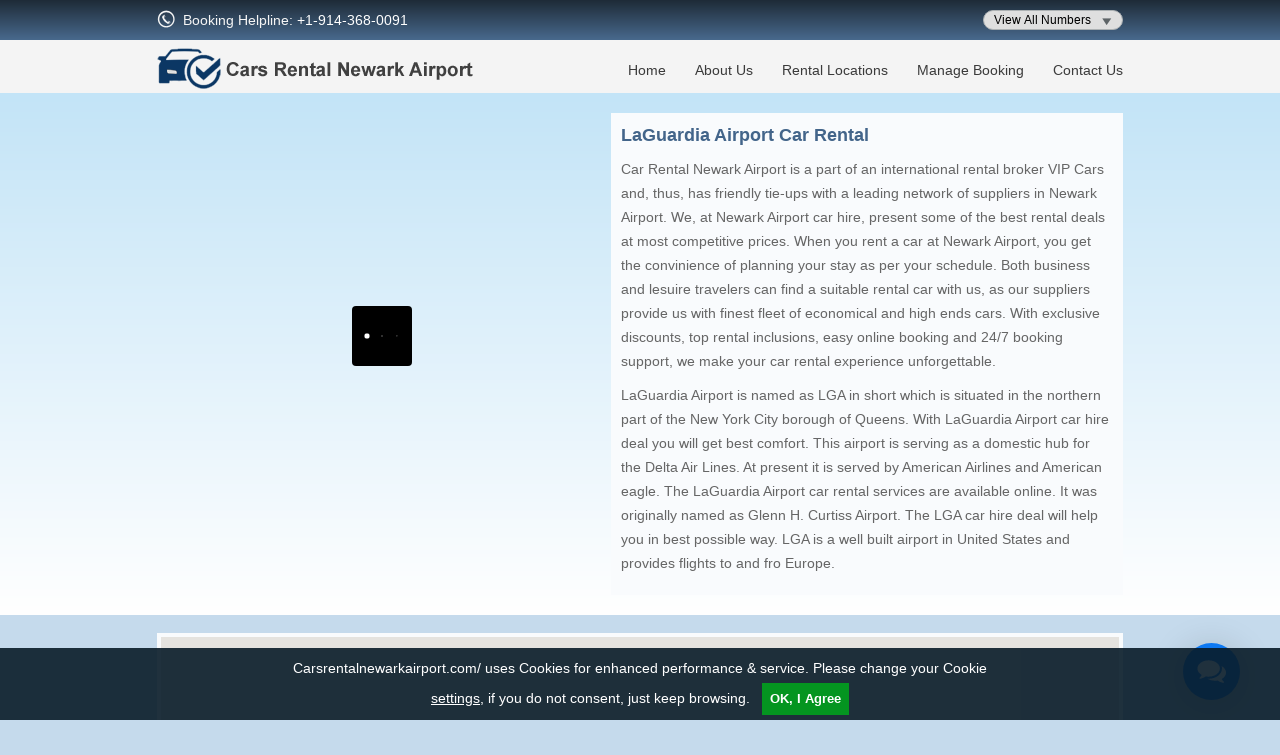

--- FILE ---
content_type: text/html; charset=UTF-8
request_url: https://www.carsrentalnewarkairport.com/laguardia-airport-car-rental.php
body_size: 8612
content:
  
<!DOCTYPE html>
<html lang="en"><!-- InstanceBegin template="/Templates/template.dwt.php" codeOutsideHTMLIsLocked="false" -->
<head>
<!-- InstanceBeginEditable name="doctitle" -->
<title>LaGuardia Airport Car Rentals starting from $15/Day</title>
<!-- InstanceEndEditable -->

<meta http-equiv="Content-Type" content="text/html; charset=utf-8" />
<meta name="viewport" content="width=device-width, initial-scale=1.0" />
<meta name="SKYPE_TOOLBAR" content="SKYPE_TOOLBAR_PARSER_COMPATIBLE" />
<meta name="google-site-verification" content="iS3gBgnl6AL_Wo4xHuMBwrtQpcuNl-nLpMoD1ibOUm0" />
<link rel="shortcut icon" href="https://www.carsrentalnewarkairport.com/images/favicon.ico" />
<link rel="dns-prefetch" href="https://api.supplycars.com">
<link rel="dns-prefetch" href="https://fonts.gstatic.com">
<link rel="dns-prefetch" href="https://www.googletagmanager.com">
<link rel="dns-prefetch" href="//www.googleadservices.com">
<link rel="dns-prefetch" href="https://chat.vipcars.com">
<link type="text/css" rel="stylesheet" href="https://www.carsrentalnewarkairport.com/css/style.css" />
<link type="text/css" rel="stylesheet" href="https://www.carsrentalnewarkairport.com/css/form.css?v=0.2" />
<script src="https://maps.googleapis.com/maps/api/js?key=AIzaSyB9l3_43FWdraoX3cdOYEvFNYNHm-B2Qhw&callback=initMap"></script><!-- InstanceBeginEditable name="head" --><!-- InstanceEndEditable -->
</head>
<body>
<div class="top_num_main"><div class="site_wraper header-top">  
<div class="top_boking_helpline">Booking Helpline: <a href="tel:+1-914-368-0091" title="+1-914-368-0091">+1-914-368-0091</a></div>
<div class="viewall_numbers"><div class="view_more_no">
<div id="view_no"><button id="teleph">View All Numbers</button>
<div id="num"><div id="box"><div id="mydiv">
<div class="ph_list_call"><style>
.ph_list_c{float:left;padding:0 0 0 10px;width:270px}.ph_list_c ul{list-style:none;margin:0;padding:0}.ph_list_c ul li{display:inline-block;float:left;padding:0 0 10px;width:270px}.ph_heading_c,.ph_digit_c{color:#8A7270;font-size:12px;font-weight:500;font-family:Arial,Helvetica,sans-serif}.ph_heading_c{float:left;font-weight:700}.img_flag{float:left;margin:0;padding:0 10px 0 0}.ph_digit_c{float:right;text-align:right;}.ph_list_flag li .ph_heading_c{position:relative;padding-left:25px}.ph_list_flag li .ph_heading_c:before{position:absolute;background:url([data-uri]) no-repeat;content:'';left:0;top:3px;width:16px;height:16px}.ph_list_flag li .ph_heading_c.ph_au:before{background-position:-7px -3px}.ph_list_flag li .ph_heading_c.ph_br:before{background-position:-27px -4px}.ph_list_flag li .ph_heading_c.ph_fr:before{background-position:-48px -3px}.ph_list_flag li .ph_heading_c.ph_de:before{background-position:-68px -3px}.ph_list_flag li .ph_heading_c.ph_in:before{background-position:-90px -4px}.ph_list_flag li .ph_heading_c.ph_ie:before{background-position:-112px -3px}.ph_list_flag li .ph_heading_c.ph_il:before{background-position:-132px -4px}.ph_list_flag li .ph_heading_c.ph_it:before{background-position:-153px -3px}.ph_list_flag li .ph_heading_c.ph_kw:before{background-position:-175px -3px}.ph_list_flag li .ph_heading_c.ph_nl:before{background-position:-195px -4px}.ph_list_flag li .ph_heading_c.ph_nz:before{background-position:-216px -3px}.ph_list_flag li .ph_heading_c.ph_pl:before{background-position:-237px -4px}.ph_list_flag li .ph_heading_c.ph_pt:before{background-position:-258px -4px}.ph_list_flag li .ph_heading_c.ph_sa:before{background-position:-278px -3px}.ph_list_flag li .ph_heading_c.ph_sg:before{background-position:-300px -3px}.ph_list_flag li .ph_heading_c.ph_es:before{background-position:-321px -3px}.ph_list_flag li .ph_heading_c.ph_ch:before{background-position:-342px -5px}.ph_list_flag li .ph_heading_c.ph_th:before{background-position:-363px -5px}.ph_list_flag li .ph_heading_c.ph_tr:before{background-position:-384px -4px}.ph_list_flag li .ph_heading_c.ph_ae:before{background-position:-405px -5px}.ph_list_flag li .ph_heading_c.ph_gb:before{background-position:-426px -3px}.ph_list_flag li .ph_heading_c.ph_us:before{background-position:-447px -5px}
</style>
<div class='ph_list_c'><ul class='ph_list_flag'><li><a class='ph_tel' rel='nofollow' href='tel:+61-388-205-031'><span class='ph_heading_c ph_au'>Australia</span><span class='ph_digit_c'>+61-388-205-031</span></a></li><li><a class='ph_tel' rel='nofollow' href='tel:+55-113-958-0231'><span class='ph_heading_c ph_br'>Brazil</span><span class='ph_digit_c'>+55-113-958-0231</span></a></li><li><a class='ph_tel' rel='nofollow' href='tel:+33-272-249898'><span class='ph_heading_c ph_fr'>France</span><span class='ph_digit_c'>+33-272-249898</span></a></li><li><a class='ph_tel' rel='nofollow' href='tel:+49-511-879-89020'><span class='ph_heading_c ph_de'>Germany</span><span class='ph_digit_c'>+49-511-879-89020</span></a></li><li><a class='ph_tel' rel='nofollow' href='tel:+91-172-4064046'><span class='ph_heading_c ph_in'>India</span><span class='ph_digit_c'>+91-172-4064046</span></a></li><li><a class='ph_tel' rel='nofollow' href='tel:+353-818-663401'><span class='ph_heading_c ph_ie'>Ireland</span><span class='ph_digit_c'>+353-818-663401</span></a></li><li><a class='ph_tel' rel='nofollow' href='tel:+972-372-08422'><span class='ph_heading_c ph_il'>Israel</span><span class='ph_digit_c'>+972-372-08422</span></a></li><li><a class='ph_tel' rel='nofollow' href='tel:+39-06-94500404'><span class='ph_heading_c ph_it'>Italy</span><span class='ph_digit_c'>+39-06-94500404</span></a></li><li><a class='ph_tel' rel='nofollow' href='tel:+31-85-8881115'><span class='ph_heading_c ph_nl'>Netherlands</span><span class='ph_digit_c'>+31-85-8881115</span></a></li><li><a class='ph_tel' rel='nofollow' href='tel:+64-9-2806251'><span class='ph_heading_c ph_nz'>New Zealand</span><span class='ph_digit_c'>+64-9-2806251</span></a></li><li><a class='ph_tel' rel='nofollow' href='tel:+48-22-2922142'><span class='ph_heading_c ph_pl'>Poland</span><span class='ph_digit_c'>+48-22-2922142</span></a></li><li><a class='ph_tel' rel='nofollow' href='tel:+351-30-880-0391'><span class='ph_heading_c ph_pt'>Portugal</span><span class='ph_digit_c'>+351-30-880-0391</span></a></li><li><a class='ph_tel' rel='nofollow' href='tel:800-850-0855'><span class='ph_heading_c ph_sa'>Saudi Arabia Toll-free</span><span class='ph_digit_c'>800-850-0855</span></a></li><li><a class='ph_tel' rel='nofollow' href='tel:+65-3163-1869'><span class='ph_heading_c ph_sg'>Singapore</span><span class='ph_digit_c'>+65-3163-1869</span></a></li><li><a class='ph_tel' rel='nofollow' href='tel:+34-911-238871'><span class='ph_heading_c ph_es'>Spain</span><span class='ph_digit_c'>+34-911-238871</span></a></li><li><a class='ph_tel' rel='nofollow' href='tel:+41-22-5181445'><span class='ph_heading_c ph_ch'>Switzerland</span><span class='ph_digit_c'>+41-22-5181445</span></a></li><li><a class='ph_tel' rel='nofollow' href='tel:+66-202-61258'><span class='ph_heading_c ph_th'>Thailand</span><span class='ph_digit_c'>+66-202-61258</span></a></li><li><a class='ph_tel' rel='nofollow' href='tel:+90-216-900-1526'><span class='ph_heading_c ph_tr'>Turkey</span><span class='ph_digit_c'>+90-216-900-1526</span></a></li><li><a class='ph_tel' rel='nofollow' href='tel:+44-208-196-9510'><span class='ph_heading_c ph_gb'>UK</span><span class='ph_digit_c'>+44-208-196-9510</span></a></li><li><a class='ph_tel' rel='nofollow' href='tel:+1-914-368-0091'><span class='ph_heading_c ph_us'>US</span><span class='ph_digit_c'>+1-914-368-0091</span></a></li><li><a class='ph_tel' rel='nofollow' href='tel:+1-866-727-1191'><span class='ph_heading_c ph_us'>US Toll-free</span><span class='ph_digit_c'>+1-866-727-1191</span></a></li></ul></div></div></div></div></div></div></div> </div></div></div>
<div class="logo_nav_main">
<div class="site_wraper header-main">  
<div class="logo">
<a href="https://www.carsrentalnewarkairport.com"><img src="https://www.carsrentalnewarkairport.com/images/newark-airport-logo.png" alt="Car Rrental Newark Airport"/></a>
</div>
<div class="menu-icon"><span></span><span></span><span></span></div>
<div class="nav">
<ul><li><a href="https://www.carsrentalnewarkairport.com" title="Home"> Home </a></li>
<li><a href="https://www.carsrentalnewarkairport.com/about-us.php" title="About Us"> About Us </a></li>
<li><a href="https://www.carsrentalnewarkairport.com/rental-locations.php" title="Rental locations"> Rental Locations </a></li>
<li><a href="https://www.carsrentalnewarkairport.com/manage_booking.php" title="Manage Booking"> Manage Booking </a></li>
<li><a href="https://www.carsrentalnewarkairport.com/contact-us.php" title="Contact Us"> Contact Us </a></li>
</ul></div></div></div>
<script>
document.onclick=showV;
function showV(e)
{
if(!e)
{
e=window.event;
}
if(e.target)
{
tgt=e.target;
}
if(e.srcElement)
{
tgt=e.srcElement;
}
tgtCls=tgt.className;		
if(tgtCls=="link_expand_btn")
{
tgt=tgt.id;
$("#sub"+tgt).slideToggle('fast');
sign=document.getElementById(tgt);
opening=document.getElementById("sub"+tgt);
if(sign.innerHTML=='+')
{
sign.innerHTML='-';
sign.style.zIndex='2';
sign.style.borderBottom='0';				
opening.style.zIndex='1';
}
else
{
sign.innerHTML='+';
$("#"+tgt).removeAttr("style");
sign.style.borderBottom="1";
}
}
tgt=tgt.id;	
if(tgt=="teleph")
{
$("#num").slideToggle();
}
else
{
$("#num").slideUp();
}
$('#num').click(function(e)
{
e.stopPropagation();
});
}
</script><!-- Form and banner -->
<div class="form_and_banner">
<div class="site_wraper">
<div class="form_cntr">
<style>
#supplycars_page_loader {position:relative !important;margin: 0 !important; top:0 !important;min-height: 380px;display: inline-block !important;width: 100%;height: 100%;}
#supplycars_page_loader > div {position: absolute !important;left: calc(50% - 25px) !important;top:150px !important;top:50% !important;}
</style>
<div id="search-form">
<div id="bookingengine" style="min-height:300px"></div>
<script>
var default_values = {
affiliate_id:"vip_carsrentalnewarkairport",
page: "step1",
terms_page:"https://www.carsrentalnewarkairport.com/terms_conditions.php/",
step2Url: "https://www.carsrentalnewarkairport.com/search-result.php/",
formType: "form2",
custom_css: "https://www.carsrentalnewarkairport.com/css/form.css",
language: "en",
show_multilingual: "0", 
privacy_page:"https://www.carsrentalnewarkairport.com/privacy_policy.php",
unsubscribe_page:"https://www.carsrentalnewarkairport.com/email-preferences.php/",
width: "100%",
height: "415px",
pickup_country:"201",
pickup_city:"",
pickup_loc:"",
div_id:"bookingengine"
};
</script>    
</div></div>
<div class="banner_right_main1">
<h1><!-- InstanceBeginEditable name="page-title" -->LaGuardia Airport Car Rental<!-- InstanceEndEditable --></h1>
<!-- InstanceBeginEditable name="page-content" -->
<p>Car Rental Newark Airport is a part of an international rental broker VIP Cars and, thus, has friendly tie-ups with a leading network of suppliers in Newark Airport. We, at Newark Airport car hire, present some of the best rental deals at most competitive prices. When you rent a car at Newark Airport, you get the convinience of planning your stay as per your schedule. Both business and lesuire travelers can find a suitable rental car with us, as our suppliers provide us with finest fleet of economical and high ends cars. With exclusive discounts, top rental inclusions, easy online booking and 24/7 booking support, we make your car rental experience unforgettable.</p>
<p>LaGuardia Airport is named as LGA in short which is situated in the northern part of the New York City borough of Queens. With LaGuardia Airport car hire deal you will get best comfort. This airport is serving as a domestic hub for the Delta Air Lines. At present it is served by American Airlines and American eagle. The LaGuardia Airport car rental services are available online. It was originally named as Glenn H. Curtiss Airport. The LGA car hire deal will help you in best possible way. LGA is a well built airport in United States and provides flights to and fro Europe.</p>
</div>
</div>
</div>
<!-- Suppliers -->
<!--<div class="suppliers">
<div class="site_wraper">
</div>
</div>-->
<!-- content and includes -->
<div class="site_wraper">
<div class="cont-map">
<div id="map" style="width: 100%; height: 300px; margin: 0px; position: relative; overflow: hidden;"></div>
<script type="text/javascript">
var locations = [
['LaGuardia Airport',40.776927,-73.873966, 1]
];
var map = new google.maps.Map(document.getElementById('map'), {
zoom: 13,
center: new google.maps.LatLng(40.776927,-73.873966),
mapTypeId: google.maps.MapTypeId.ROADMAP
});
var infowindow = new google.maps.InfoWindow();
var marker, i;
for (i = 0; i < locations.length; i++) {  
marker = new google.maps.Marker({
position: new google.maps.LatLng(locations[i][1], locations[i][2]),
map: map
});
google.maps.event.addListener(marker, 'click', (function(marker, i) {
return function() {
infowindow.setContent(locations[i][0]);
infowindow.open(map, marker);
}
})(marker, i));
}
</script><!-- InstanceEndEditable --></div>

<!-- Rental Locations -->
<div class="rental_locations_row box">
<div class="rental_locations_row_wraper">
<h2>Check Out Popular Rental Location In Newark Airport</h2>
<div class="rental_locations">
<div class="list-loca-left">   
<h3>Cities around Newark</h3>
<ul>
<li><a href="newark-car-rental.php" title="Newark ">Newark </a></li>
<li><a href="bloomfield-car-rental.php" title="Bloomfield ">Bloomfield </a></li>
<li><a href="kearny-car-rental.php" title="Kearny ">Kearny </a></li> 
<li><a href="hillside-car-rental.php" title="Hillside ">Hillside </a></li>
<li><a href="belleville-car-rental.php" title="Belleville ">Belleville </a></li>
<li><a href="paterson-car-rental.php" title="Paterson ">Paterson </a></li>
<li><a href="Yonkers-car-rental.php" title="Yonkers ">Yonkers </a></li>
<li><a href="union-city-car-rental.php" title="Union City ">Union City </a></li>
<li><a href="bayonne-car-rental.php" title="Bayonne ">Bayonne </a></li>
<li><a href="orange-car-rental.php" title="Orange ">Orange </a></li>
<li><a href="north-arlington-car-rental.php" title="North Arlington ">North Arlington </a></li>
<li><a href="clifton-car-rental.php" title="Clifton ">Clifton </a></li>
<li><a href="elizabeth-car-rental.php" title="Elizabeth ">Elizabeth </a></li>
</ul></div>
<div class="list-loca-middle">
<h3>Airports Near Newark</h3>
<ul>
<li><a href="newark-liberty-international-airport-car-rental.php" title="Newark Liberty International Airport ">Newark Liberty International Airport</a></li>
<li><a href="laguardia-airport-car-rental.php" title="LaGuardia Airport ">LaGuardia Airport</a></li>
<li><a href="jfk-airport-car-rental.php" title="John F. Kennedy International Airport ">John F. Kennedy International Airport</a></li>
<li><a href="lehigh-valley-international-airport-car-rental.php" title="Lehigh Valley International Airport ">Lehigh Valley International Airport</a></li>
<li><a href="philadelphiai-international-airport-car-rental.php" title="Philadelphia International Airport ">Philadelphia International Airport</a></li>	
</ul>
</div>
<div class="list-loca-right">
<h3>About Newark Airport</h3>
<ul>
<li><a href="guide-newark-airport-car-rental.php" title="Guide to Newark Airport">Guide to Newark Airport</a></li>
<li><a href="new-jerse-car-rental-overview-car-rental.php" title="New Jersey  overview">New Jersey  overview</a></li>
<li><a href="reach-newark-airport-car-rental.php" title="How to Reach at Newark Airport?">How to Reach at Newark Airport?</a></li>
</ul>
</div>
</div>
</div>
</div>
<!-- bottom share and banner -->
<div class="share_and_banner">
<!--<div class="share_main box"><h3>Share with your friends:</h3>
<div class="right_share">
<ul class="share-social-links">
<li><i class="st_sharethis_large" displayText='ShareThis'></i></li>
<li><i class="st_facebook_large" displayText='Facebook'></i></li>
<li><i class="st_twitter_large" displayText='Tweet'></i></li>
<li><i class="st_linkedin_large" displayText='LinkedIn'></i></li>
<li><i class="st_email_large" displayText='Email'></i></li>
</ul></div></div>-->
<div class="bottom_banner"><img src="images/book_strip.png" alt="Not one, Not two get multiple reasons to book with VIP Cars" title="Not one, Not two get multiple reasons to book with VIP Cars" style="width:966px;height:187px;" /></div></div>
</div>
<!-- Footer Section-->    
<div id="footer_section">
<div class="site_wraper">
<div class="footer-links-sec">     
<div class="footer_links">
<ul>
<li><a href="https://www.carsrentalnewarkairport.com/sitemap.xml" title="Sitemap">Sitemap </a></li>
<li><a href="https://www.carsrentalnewarkairport.com/privacy_policy.php" title="Privacy Policy" target="_blank">Privacy Policy </a></li>
<li><a href="https://www.carsrentalnewarkairport.com/terms_conditions.php" title="Terms & Conditions" target="_blank"> Terms &amp; Conditions</a></li>
<li><a href="https://www.carsrentalnewarkairport.com/cookie-control.php" title="Cookie Control" target="_blank">Cookie Control</a></li>
<li><a href="https://www.carsrentalnewarkairport.com/email-preferences.php" title="Email Preferences" target="_blank">Email Preferences</a></li>
</ul>
</div>             

</div>
<div class="lowest_veri_sign">
<p>&copy; 2026 <a href="https://www.carsrentalnewarkairport.com" title="Car Rental Newark Airport">carsrentalnewarkairport.com</a>, All Rights Reserved.<br />
</div>
</div>
</div>
<div id="ws-float-box" class="ws-blue" data-ref="us-co-n2"></div>
<script src="https://www.carsrentalnewarkairport.com/js/jquery.min.js"></script>
 <script type="text/javascript" src="https://res.supplycars.com/jsbookingengine/script1.js?v=0.01
" crosorigin="anonymous"></script> <script>
(function(i,s,o,g,r,a,m){i['GoogleAnalyticsObject']=r;i[r]=i[r]||function(){
(i[r].q=i[r].q||[]).push(arguments)},i[r].l=1*new Date();a=s.createElement(o),
m=s.getElementsByTagName(o)[0];a.async=1;a.src=g;m.parentNode.insertBefore(a,m)
})(window,document,'script','//www.google-analytics.com/analytics.js','ga');
ga('create', 'UA-60610355-45', 'auto');
ga('send', 'pageview');
</script>
<script>
var lz_data = {overwrite:false,language:'en'};
</script>
<script id="47eca54e5eeeeebfb016ea60b82fc9f6" src="https://chat.vipcars.com/script.php?id=47eca54e5eeeeebfb016ea60b82fc9f6"></script>
<script src="https://www.carsrentalnewarkairport.com/js/jquery.cookie.min.js"></script>
<script>
mobilenav = function () {
var current_width = $(window).width();
if (current_width <= 767){
$('.nav').hide();
$('.menu-icon').show();
} else {
$('.nav').show();
$('.menu-icon').hide();
}
};
$(document).ready(function () {
$('.menu-icon').click(function() {
$('.nav').slideToggle(400);
return false;
        });
    $(window).resize(mobilenav);
});
$("input.ws-check").each(function() {
var wcookie = $.cookie($(this).attr('name'));
if (wcookie && wcookie == "false") {$(this).prop('checked', false).next('label').text('Cookies Inactive');}else{$(this).prop('checked', true);}
$(this).on("click", function(){if($(this).is(":checked")){$(this).next('label').text('Cookies Active');}else{$(this).next('label').text('Cookies Inactive');}});});
$("input.ws-check").change(function() {$.cookie($(this).attr("name"), $(this).prop('checked'), {path: '/', expires: 365 });});
var jcookie_input = $('#ws-float-box').data('ref');
var jcookie = $.cookie(jcookie_input);
if (jcookie && jcookie == "1") {
$('#ws-float-box').hide();
} else {
$( window ).load(function() {
$('#ws-float-box').html('<p>Carsrentalnewarkairport.com/ uses Cookies for enhanced performance & service. Please change your Cookie <a href="http://www.carsrentalnewarkairport.com//cookie-control.php">settings</a>, if you do not consent, just keep browsing. <button class="ws-ok btn btn-primary" type="button" id="cookie-notice">OK, I Agree</button></p>');
$("button#cookie-notice").click(function(){$.cookie(jcookie_input, 1, {path: '/', expires: 365 });$('#ws-float-box').hide();});
});}
</script>
<script> 
$(document).ready(function(){
$(".redtxt_div").click(function(e) {
e.preventDefault();
e.stopPropagation();
$(".abt_inclusive").toggle();
});
$(".abt_inclusive").click(function(e) {
e.stopPropagation();
});
$("body").click(function() {
$(".abt_inclusive").hide();
});
});
</script></body>
<!-- InstanceEnd --></html> 

--- FILE ---
content_type: text/css
request_url: https://www.carsrentalnewarkairport.com/css/style.css
body_size: 4941
content:
@charset "utf-8";*, h1, h2, h3, h4, h5, h6, ul, li, table{margin:0;padding:0;font-weight:normal}
*{padding:0;}
body{color:#595454;}
ul,ol,li{list-style-type:none;}
.ph_list_flag li .ph_heading_c::before{top:0 !important}
.ph_tel{display:inline-block;width:100%;}
html{height:100%;}
body{background:#c5daec;font:14px Arial, Helvetica, sans-serif;color:#000;min-height:100%;position:relative;padding-bottom:130px;}
h1 {color:#43658a;font:bold 18px/24px Arial, Helvetica, sans-serif;padding-bottom:10px;}
h2,.rental_locations h2,.left_text{color:#43658a;font:bold 16px/24px Arial, Helvetica, sans-serif;}
p{color:#666666;font:14px/24px Arial, Helvetica, sans-serif;}
#map{margin-top:10px;height:220px;overflow:hidden;position:relative;width:515px;}
#mydiv .ph_list_c{padding:5px 0 0 !important}
.pB15{padding-bottom:15px;}
.pT5{padding-top:15px;}
.site_wraper{max-width:966px;margin:auto;}
.site_wraper:after{display:block;clear:both;content:''}
.header-top, .header-main{display:-ms-flexbox;display:flex;-ms-flex-wrap:wrap;flex-wrap:wrap;align-items:center;}
.box{border-radius:4px;-moz-border-radius:4px;-webkit-border-radius:4px;border:solid 1px #43658a;background:#f9fbfd;padding:15px;}
img{border:none;max-width:100%;}
a{outline:none;border:none;color:#fff;}
a:hover{color:#105887;}
.top_num_main{width:100%;display:inline-block;padding:10px 0;background:-moz-linear-gradient(270deg, rgba(30,43,55,1) 0%, rgba(72,105,141,1) 100%);background:-webkit-gradient(linear, left top, left bottom, color-stop(0%, rgba(30,43,55,1)), color-stop(100%, rgba(72,105,141,1)));background:-webkit-linear-gradient(270deg, rgba(30,43,55,1) 0%, rgba(72,105,141,1) 100%);background:-o-linear-gradient(270deg, rgba(30,43,55,1) 0%, rgba(72,105,141,1) 100%);background:-ms-linear-gradient(270deg, rgba(30,43,55,1) 0%, rgba(72,105,141,1) 100%);background:linear-gradient(180deg, rgba(30,43,55,1) 0%, rgba(72,105,141,1) 100%);filter:progid:DXImageTransform.Microsoft.gradient(startColorstr='#1e2b37', endColorstr='#48698d',GradientType=0);}
.live_chat_btn{width:150px;height:27px;float:right;margin:9px 0 0 18px;}
.live_chat_btn a{border:none;outline:none;text-decoration:none;}
.viewall_numbers{width:70%;display:-ms-flexbox;display:flex;-ms-flex-wrap:wrap;flex-wrap:wrap;justify-content:flex-end;}
.top_boking_helpline{width:30%;padding-left:26px;color:#f5f5f5;position:relative;line-height:20px;}
.top_boking_helpline a:hover{opacity:.7;color:#fff;}
.top_boking_helpline::before{content:"";background:url(../images/body_sprite.png) no-repeat 0px 0px;height:19px;width:25px;position:absolute;left:0;top:0px;}
.logo_nav_main{display:inline-block;width:100%;background:#f4f4f4;padding:8px 0;height:53px}
.logo{width:33%;}
.nav{width:67%;display:-ms-flexbox;display:flex;-ms-flex-wrap:wrap;flex-wrap:wrap;justify-content:flex-end;text-align:right}
.logo a{display:inline-block;}
.nav ul li{display:inline-block;}
.nav ul li + li{margin-left:25px;}
.nav a{color:#3b3b3b;text-decoration:none;}
.nav a:hover, .nav a.active{color:#2d80c5;}
.form_and_banner{width:100%;display:inline-block;padding:20px 0;background:-moz-linear-gradient(270deg, rgba(195,228,247,1) 0%, rgba(255,255,255,1) 100%);background:-webkit-gradient(linear, left top, left bottom, color-stop(0%, rgba(195,228,247,1)), color-stop(100%, rgba(255,255,255,1)));background:-webkit-linear-gradient(270deg, rgba(195,228,247,1) 0%, rgba(255,255,255,1) 100%);background:-o-linear-gradient(270deg, rgba(195,228,247,1) 0%, rgba(255,255,255,1) 100%);background:-ms-linear-gradient(270deg, rgba(195,228,247,1) 0%, rgba(255,255,255,1) 100%);background:linear-gradient(180deg, rgba(195,228,247,1) 0%, rgba(255,255,255,1) 100%);filter:progid:DXImageTransform.Microsoft.gradient(startColorstr='#c3e4f7', endColorstr='#ffffff',GradientType=0);}
.form_and_banner1{width:100%;padding:20px 0;}
.form_cntr{float:left;width:45%;border-radius:4px;-moz-border-radius:4px;-webkit-border-radius:4px;}
.banner_right_main{float:right;width:55%;padding-left:15px;}
.banner_right_main1{float:right;width:53%;background:#f9fbfd;padding:10px;}
.contact-right-sec{width:54%;float:right;}
.banner_img{margin-bottom:5px;}
.contact-page .SupAddsWrapper{margin:0;min-height:620px;}
.contact-page .SupAddsWrapper ul{padding:0;}
.contact-page .AddCont{width: auto;padding: 0 0 0 98px; float: none;text-align:left}
.banner_deals_main{width:100%;float:left;padding:5px 10px 10px;border-radius:4px;-moz-border-radius:4px;-webkit-border-radius:4px;background:#ffffff;border:solid 1px #cecece;}
.banner_deals_main h2{text-align:center;padding-bottom:4px;}
.deal_box{width:117px;height:115px;margin-left:13px;float:left;}
.deal_box_img{width:100%;height:81px;}
.deal_price{margin-top:4px;clear:both;height:30px;background:url(../images/body_sprite.png) no-repeat 0 -359px;font:14px/30px Arial, Helvetica, sans-serif;}
.deal_price .left{float:left;width:50%;color:#f4f4f4;height:30px;padding-left:8%;}
.deal_price .right{float:right;width:30%;color:#ffd01f;height:30px;padding-right:8%;text-align:right;}
.suppliers{clear:both;background:#fafcfd;}
.suppliers h2{font-size:16px;line-height:43px;text-align:center;color:#575151;}
.suppliers_logos{float:left;width:100%;height:45px;padding-bottom:14px;margin-bottom:12px;}
.suppliers_logos img{float:left;margin:0 11px;}
.content_row{float:left;width:100%;margin-bottom:10px;margin-top:10px;}
.home_content .Inclusive_lines p{margin:0;}
.home_content p, .banner_right_main1 p{margin-bottom:10px;}
.banner_right_main1 strong{font:bold 14px/20px Arial, Helvetica, sans-serif;color:#43658A;padding:10px 0;display:block;}
.rates_include{float:right;margin:0 0px 10px 10px;max-width:240px;padding:0;}
.home_content h2, .banner_right_main1 h2{padding-bottom:10px;}
.rates_include h3{display:block;font-size:16px;line-height:32px;background:#43658a;text-indent:12px;color:#fbfdff;}
.rates_include ul{padding:10px 10px 0;}
.rates_include ul li{display:block;padding-left:25px;color:#666666;font:14px Arial, Helvetica, sans-serif;margin-bottom:10px;position:relative;}
.rates_include ul li::before{content:"";background:url(../images/body_sprite.png) no-repeat 0px -437px;position:absolute;height:16px;width:18px;top:0;left:0;}
.rental_locations_row{display:inline-block;width:100%;margin:15px 0 0;padding:0;}
.rental_locations_row_wraper{width:100%;float:left;margin-bottom:15px;}
.rental_locations{float:left;width:100%;padding:0 15px 0;}
.rental_locations ul li{color:#666666;font:14px Arial, Helvetica, sans-serif;display:block;width:100%;padding-left:12px;margin-bottom:15px;position:relative;}
.rental_locations ul li:before{content:"";background:url(../images/body_sprite.png) no-repeat -95px -119px;position:absolute;height:10px;width:6px;top:2px;left:0;}
.rental_locations ul li a{text-decoration:none;color:#666666;}
.rental_locations ul li a:hover, #footer_section a:hover{text-decoration:underline;color:#105887;}
.right_ads{float:right;width:900px;}
.right_ads img:first-child{margin-bottom:10px;}
.ph_list_c ul li,.ph_list_c,.ph_list_call{padding:0!important;width:100%!important;}
.ph_list_c ul li a{display:inline-block;width:100%;vertical-align:top;border-bottom:1px solid #dedede;padding:6px 10px;}
.share_and_banner, .cont-map{display:inline-block;width:100%;position:relative;margin:15px 0 0;}
.share_main .right_share{margin-left:10px;}
.right_share ul li + li{margin-left:3px;}
.right_share ul li{display:inline-block;position:relative;height:24px;width:23px;}
.right_share ul li i{display:inline-block;height:100%;width:100%;}
.right_share ul li i::before{content:"";background:url(../images/body_sprite.png) no-repeat -96px -428px;position:absolute;height:100%;width:100%;top:0;left:0;}
.right_share ul li i.st_twitter_large::before{background-position:-96px -396px;}
.right_share ul li i.st_linkedin_large::before{background-position:-61px -396px;}
.right_share ul li i.st_facebook_large::before{background-position:-27px -396px;}
.right_share ul li i.st_email_large::before{background-position:-62px -428px;}
#footer_section{width:100%;display:inline-block;background:#fafcfd;border-top:1px solid #b3c6d7;position:absolute;bottom:0;padding:20px 0 10px;margin-top:20px;}
.copyright_mail{width:27%;float:right;position:relative;padding-left:20px;text-align:right;}
.copyright_mail:before{content:"";background:url(../images/body_sprite.png) no-repeat -104px -118px;position:absolute;height:13px;width:18px;top:6px;left:0;}
.lowest_veri_sign{width:100%;display:inline-block;text-align:center;}
.footer-links-sec{margin-bottom:20px;display:-ms-flexbox;display:flex;-ms-flex-wrap:wrap;flex-wrap:wrap;align-items:center;width:100%;text-align:center}
.lowest_price{text-align:center;width:108px;padding-right:15px;float:left}
.veri_sign{text-align:center;width:132px;float:left;padding:15px 0 0 0}
.footer_links{width:100%;float:left;}
.footer_links ul li{display:inline-block;position:relative;margin:5px 0}
.footer_links ul li:before{content:"";position:absolute;left:0;top:0;background:#ddd;width:1px;height:100%;}
.footer_links ul li:first-child:before{display:none;}
.footer_links ul li + li{padding-left:10px;margin-left:10px;}
#footer_section a{color:#666666;font-size:14px;}
#teleph:active, .button:focus{outline:medium none;border:none;}
#teleph{-moz-border-radius:20px;border-radius:20px;-webkit-border-radius:20px;background:#dfdfdf url(../images/view_hide_number.png) no-repeat scroll 118px 7px;border:1px solid #acb1b3!important;color:#000;cursor:pointer;display:block;float:left;font:12px Arial,Helvetica,sans-serif;padding:0 10px;text-align:left;width:140px;outline:none;height:20px}
#num{width:293px;background:#f9f9f9;border:1px solid #ccc;margin:7px 0px 0px 0;margin-left:0;display:none;overflow:hidden;float:left;position:absolute;right:0;top:17px;z-index:2}
.view_more_no{position:relative}
.ph_list_call{float:left;padding:0 0 0 10px;width:270px;}
.rental_map_cntr h2{position:absolute;top:0;left:0;padding:10px 15px 0;width:100%;text-align:center;}
.rental_map_cntr, .contact-page .form_section_contact{position:relative;width:100%;display:inline-block;}
.contact_tab{padding:6px;}
.inpt_bx{border:solid 1px #C8D7EA;padding:3px;margin:3px 0;}
.inpt_bx:focus{border:solid 1px #A4BBDB;}
.contact_btns{background:#b21a1f;-webkit-border-radius:6px;-moz-border-radius:6px;border-radius:6px;color:#FFFFFF;border:solid 1px #760004;margin:0 0 0 10px !important;padding:2px 5px;cursor:pointer;}
.contact_btns:hover{background:#000;color:#fff;border:solid 1px #3e3e3e;}
.contact_small_txt{font-size:11px;padding-top:10px}
.chkbx{margin:10px 0 0 0;float:left;}
strong.cpymsg{font-weight:normal;padding:8px 0 0 10px;float:left}
.restyl{cursor:default;margin-left:5px;margin-right:5px;}
.share_icns{width:412px;float:left;background:#fff;border:1px solid #98B2D8;-moz-border-radius:10px;-webkit-border-radius:10px;border-radius:10px;height:50px;clear:both;margin-top:35px;}
.ph_no_call{width:370px;float:left;padding:10px;margin:5px 0px}
.rounded-corners{-moz-border-radius:5px;-webkit-border-radius:5px;border-radius:5px 5px 5px 5px;}
.redtxt{color:#C21135;}
.cnct_frm_wraper{width:93%;padding-top:0px;float:left}
.ph_bg_call{background:#f1f1f1;height:inherit;margin-bottom:10px;margin-top:19px;overflow:auto;width:370px;-moz-border-radius:10px;-webkit-border-radius:10px;border-radius:10px;padding:12px 0 10px;}
.list-loca-left ul{-webkit-column-count:2;-moz-column-count:2;column-count:2;}
.list-loca-left{width:40%;float:left;}
.list-loca-middle{width:30%;float:left;}
.list-loca-right{width:30%;float:left;}
.scroll{width:100%;float:left;border:1px solid #b9d1e7;padding:8px 5px;}
#scroller{width:100%;float:left;}
.contaner-Right{width:100%;float:left;}
.price_box{width:100%;margin:6px 0 0 0;color:#666666;text-align:center}
.price_box strong{font-size:13px;color:#377DB7;padding:3px;}
#scroller li p{color:#377DB7;font-size:13px;text-align:center;}
.simply-scroll-container{position:relative;}
.simply-scroll-clip{position:relative;overflow:hidden;}
.simply-scroll-list{overflow:hidden;margin:0;padding:0;list-style:none;}
.simply-scroll-list li{padding:0;margin:0;list-style:none;}
.simply-scroll-list li img{border:none;display:block;}
.simply-scroll{width:500px;float:left}
.simply-scroll .simply-scroll-clip{margin-left:6px;width:490px;}
.simply-scroll .simply-scroll-list li{float:left;width:118px;}
.scrollMain{width:156px;height:130px;float:left;}
.scroll ul,.scroll li{margin:0;padding:0;list-style:none;}
.scroll li + li{padding-left:6px;}
.scroll li{width:25%;float:left;}
.scroll p{display:block;font:bold 12px/20px Arial, Helvetica, sans-serif;color:#0f415e;padding-bottom:5px}
.scroll img{clear:both;width:100%;}
a{outline:none;text-decoration:none;}
.Suppliers_Cpn_Cont{width:966px;overflow:hidden;clear:both;margin:auto;}
.SupCont{float:right;margin-top:15px;overflow:hidden;width:929px;}
.SupCont h2{color:#575151;font-size:16px;}
.CupnCont{width:425px;overflow:hidden;float:left;text-align:center;margin:7px 0 0 0}
.SupImages img{margin:0 35px 10px 0;}
.widgets{width:404px;height:143px;float:left;margin:16px 0 0 2px;}
.contact-page .outerForm{width:100%;display:inline-block;}
.rental_locations h3{font:bold 13px/20px Arial, Helvetica, sans-serif;color:#43658A;padding-bottom:5px;position:relative;margin-bottom:12px;}
.rental_locations h3::before{content:"";position:absolute;bottom:0;left:0;height:1px;width:60px;background:#43658A;}
.rental_locations_row_wraper h2, .SupAddsWrapper h2{color:#fff;font:bold 16px/24px Arial, Helvetica, sans-serif;background:#43658a;width:100%;padding:10px;margin-bottom:10px;}
.Inclusive_lines{position:relative;padding:0 10px 10px;}
.first_abt_inclusive{font-size:12px;color:#737373;}
.abt_inclusive{width:100%;display:none;top:42px;left:0px;position:absolute;font-size:11px;color:#737373;background:#FFF;border:solid 1px #D1D1D1;-moz-border-radius:5px;border-radius:5px;-webkit-border-radius:5px;box-shadow:0 0 3px #D1D1D1;-moz-box-shadow:0 0 3px #D1D1D1;-webkit-box-shadow:0 0 3px #D1D1D1;padding:10px}
.redtxt{color:#C21135;}
.redtxt_div{cursor:pointer;}
.content_row{display:inline-block;;width:100%;margin:15px 0 0;}
.SupAddsWrapper{display:inline-block;width:100%;margin:15px 0 0;padding:0;}
.SupAddsWrapper ul{width:100%;float:left;padding:10px;}
.SupAddsWrapper ul li{background-color:#F9F9F9;border:1px solid #D9D9D9;border-radius:5px;float:left;margin:0 0 10px;width:100%;}
.SupInnerWrap{width:100%;padding:10px;float:left;}
.LogoCont{float:left;margin-right:15px;position:relative;width:80px;height:35px;}
.LogoCont i{display:inline-block;width:100%;height:100%;}
.LogoCont i::before{content:"";background:url(../images/body_sprite.png) no-repeat -39px -78px;width:100%;height:100%;position:absolute;left:0;border:1px solid #ddd;}
.LogoCont i.national-icon::before{background-position:-39px -39px;}
.LogoCont i.dollar-icon::before{background-position:-39px 0px;}
.AddCont{width:65%;float:left;color:#333;line-height:20px;}
.AddCont span.head-supp{font-size:14px;font-weight:bold;color:#43658A;margin:0px;}
.PhnCont{width:100px;float:right;position:relative;text-align:right;margin-top:13px;}
.PhnCont{color:#656565;}
.conttxt, .contact-page .form_cntr p, .contact-page .contact-right-sec p{margin:0 0 15px;}
.SupAddsWrapper2{background:none repeat scroll 0 0 #f9fbfd;clear:both;overflow:hidden;padding:0 5px;width:500px;margin:10px 0 0 0;}
.SupAddsWrapper2 ul li{background-color:#f9f9f9;border:1px solid #d9d9d9;border-radius:5px;float:left;height:52px;list-style-type:none;margin:0 4px 10px 0;overflow:hidden;width:490px;}
.SupInnerWrap2{clear:both;margin:auto;overflow:hidden;padding:6px 0;width:502px;}
.AddCont2{color:#656565;float:left;font:11px Arial,Helvetica,sans-serif;margin:0 0 0 7px;overflow:hidden;width:347px;}
#map{border:4px solid #F9FBFD;float:left;margin:17px 0;padding:10px;}
search-form{float:left;width:414px;background:transparent;}
*{box-sizing:border-box;}
#ws-block-cookies .panel .panel-heading a{font-size:16px;font-weight:400;padding:15px;position:relative;text-decoration:none;color:#7A7A7A;width:100%;display:block;border:1px solid #ddd;}
#ws-block-email, #ws-block-cookies{padding:60px 0 120px;clear:both;}
.ws-wrapper{background:#fff;border-radius:0;border:1px solid #e3e3e3;padding:15px;width:966px;margin:auto;}
#ws-block-cookies .well a{width:100%;display:inline-block;}
#ws-block-cookies .well .checkbox{padding-left:20px;}
#ws-block-cookies .well .checkbox label{display:inline-block;position:relative;padding-left:10px;}
#ws-block-cookies .well .checkbox label::before{content:"";display:inline-block;position:absolute;width:20px;height:20px;left:0;margin-left:-20px;border:1px solid #cccccc;border-radius:3px;background-color:#fff;-webkit-transition:border 0.15s ease-in-out, color 0.15s ease-in-out;-o-transition:border 0.15s ease-in-out, color 0.15s ease-in-out;transition:border 0.15s ease-in-out, color 0.15s ease-in-out;}
#ws-block-cookies .well .checkbox label::after{display:inline-block;position:absolute;width:20px;height:20px;left:0;top:0;margin-left:-19px;padding-left:3px;padding-top:2px;font-size:11px;color:#555555;}
#ws-block-cookies .well .checkbox input[type="checkbox"]{opacity:0;}
#ws-block-cookies .well .checkbox input[type="checkbox"]:focus + label::before{outline:thin dotted;outline:5px auto -webkit-focus-ring-color;outline-offset:-2px;}
#ws-block-cookies .well .checkbox input[type="checkbox"]:checked + label::after{font-family:'Glyphicons Halflings';content:"\e013";}
#ws-block-cookies .well .checkbox-primary input[type="checkbox"]:checked + label::before{background-color:#428bca;border-color:#428bca;}
#ws-block-cookies .well .checkbox-primary input[type="checkbox"]:checked + label::after{color:#fff;}
#cookies-list{margin-top:15px;}
#cookies-list .panel{margin-bottom:15px;border-radius:0;}
#cookies-list .panel-heading{border-radius:0;padding:0;background:#fff;}
#cookies-list .panel-heading a{position:relative;}
#cookies-list .panel-heading a::before{content:"\002B";position:absolute;right:20px;font-size:24px;top:12px;font-weight:900;}
.label.label-success.ws-active{font-size:15px;border-radius:50px;padding:10px 15px;margin-top:10px;background-color:#5cb85c;display:inline-block;margin-bottom:0;font-weight:300;color:#fff;}
.ws-collapse{border:1px solid #ddd;border-top:1px solid transparent;padding:0 15px 15px;}
#ws-block-cookies h2, #ws-block-email h2{margin-top:25px;}
#ws-block-cookies h1, #ws-block-cookies h2, #ws-block-email h1, #ws-block-email h2{color:#43658a;font-size:18px;text-align:left;padding:0;margin:0;font-weight:400;}
#ws-block-cookies h1 b, #ws-block-cookies h2 b, #ws-block-email h1 b, #ws-block-email h2 b{font-weight:600;}
#ws-block-cookies p, #ws-block-email p{margin:10px 0 26px;font-size:14px;line-height:23px;color:#666;text-align:left;font-weight:300;}
#cookies-list .panel-heading a.open::before{content:"\002D" !important;font-size:52px !important;font-weight:600 !important;top:-14px !important;}
#cookies-list a:focus{outline:none;}
.ws-collapse{display:none;}
#ws-float-box{color:#fff;position:fixed;left:0;bottom:0;width:100%;font-weight:300;background-color:rgba(8, 27, 41, 0.9);padding:5px 0;z-index:100000000;}
#ws-float-box p{font-size:14px;text-align:center;color:#fff;line-height:30px;padding:0 10px;width:60%;margin:auto;box-sizing:border-box;}
#ws-float-box *{margin:0;padding:0}
#ws-float-box a{color:#fff;font-weight:400;text-decoration:underline;font-size:14px;}
#ws-float-box a:hover{color:#fff;}
#ws-float-box button{padding:7px;font-size:13px;cursor:pointer;display:inline-block;font-weight:400;line-height:1.25;text-align:center;white-space:nowrap;vertical-align:middle;-webkit-user-select:none;-moz-user-select:none;-ms-user-select:none;user-select:none;border:1px solid transparent;border-radius:0;-webkit-transition:all .2s ease-in-out;float:none;height:auto;}
#ws-float-box button{margin-left:.5rem;}
#ws-float-box button.ws-ok{color:#fff;font-weight:600;background:#049520;}
#ws-float-box button.ws-ok:hover{color:#fff;font-weight:600;background:transparent;border-color:#fff}
.full-width-wrapper{width:1230px;}
.manageHeading h1{margin:0!important;padding:0;}
.manage-page{background:none!important}



@media only screen and (max-width:991px){
.top_boking_helpline{width:38%}
.viewall_numbers{width:61%}	
.site_wraper {padding:0 10px}
.ws-wrapper{width:95%;padding:0;}
.ws-row{padding:15px;}
}

@media only screen and (max-width:850px){
.nav ul li + li{margin-left: 15px;}	
.list-loca-left{width:100%;margin:0 0 20px}
.list-loca-middle,.list-loca-right{width:48%}
.list-loca-middle{margin-right:15px}
.AddCont{width:60%}	
}	


@media only screen and (max-width:767px){
.form_cntr{margin:0 0 20px}	
.contact-right-sec{margin:20px 0 0}	
.contact-page .SupAddsWrapper{min-height:0}	
.bottom_banner{display:none}	
.AddCont{width:55%}		
.logo{min-width:210px}	
.nav {width:100%;display: -ms-flexbox; display: flex; -ms-flex-wrap: wrap; flex-wrap: wrap; justify-content: flex-start;position: absolute; left: 0;background:#fff;top:48px;z-index:1;padding:15px 0;display:none;text-align:left}
.nav ul li{width:100%;margin:8px 0}
.nav ul{width:100%}
.nav a{display:inline-block;width:100%;padding:2px 10px}	
.nav ul li + li{margin:8px 0;width:100%}
.top_num_main{display:none}	
.menu-icon {width: 30px;margin:15px 15px 0 0;cursor:pointer;position:absolute;right:0;top:0;}	
.menu-icon span {float: left;width:100%;background:#333;height:3px;margin:0 0 5px;}	
.form_cntr,.banner_right_main,.banner_img img,.banner_right_main1,.contact-right-sec{width:100%}
.banner_right_main{padding:20px 0 0}	
#ws-block-email, #ws-block-cookies{padding:30px 0;}
#ws-block-email .well,#ws-block-cookies .well{background-color:#fff;border:0;}
#ws-block-email .well h1,#ws-block-cookies .well{margin-top:10px;}
#ws-float-box p{width:100%;line-height:22px;font-size:13px;}
#cookies-list .panel-heading a::before{font-size:20px;right:10px;top:6px}
#cookies-list .panel-heading a.open::before{font-size:42px !important;top:-10px !important;}
#ws-block-cookies p, #ws-block-email p{font-size:13px;line-height:21px;}
#ws-block-cookies .panel .panel-heading a{font-size:15px;padding:9px;}
}

@media only screen and (max-width:575px){
.SupInnerWrap{text-align:center}	
.AddCont{width:45%}		
.rates_include{max-width: 100%;margin: 0 0 20px;float:left;width:100%}	
.list-loca-middle, .list-loca-right{width:47%}	
}

@media only screen and (max-width:400px){
.contact-page .AddCont {width:100%;padding:0;float:none;text-align:center;}	
body{padding-bottom:180px}	
.scroll li{width:50%}	
.LogoCont,.PhnCont{float:none;display:inline-block}	
.AddCont{width:100%;margin:5px 0;display:inline-block;float:none}	
.list-loca-middle, .list-loca-right{width:100%;margin-right:0}	
}	

--- FILE ---
content_type: text/css
request_url: https://www.carsrentalnewarkairport.com/css/form.css?v=0.2
body_size: 936
content:
.sc-aff-base #sc-box .subMitBtn{padding-top:10px;}
#sc-box .subMitBtn input[type="submit"]{background:#049520!important;padding:8px 21px!important;margin:0 0 10px 0!important;width:auto !important;border-color:transparent!important;border-radius:5px!important;font-size:18px!important;}
#sc-box .sc-form-heading{background:#105887!important;border-radius:0!important;text-align:center!important;padding:0 5px 10px 5px!important;}
.switch-android a{background-color:#105887!important;}
.switch-android.switch-light input:checked ~ a{background-color:#105887!important;}
.sc-aff-base #sc-box .sc-suggest div.dropOffLocInc .suggest_input, .sc-aff-base #sc-box .sc-suggest div.pickUpLocInc .suggest_input{width:100%!important;border:1px solid #ccc!important;}
#sc-box .sc-field-wrapper{background:transparent!important;padding:0 10px 10px!important;}
.sc-form-wrapper{display:inline-block!important;background:transparent!important;border:10px solid #105887!important;border-radius:5px!important;}
#sc-box .bootstrap-select .btn{border:1px solid #ccc!important;}
#sc-box .locLabel{color:#000!important;}
#sc-box .sc-field.formToggleInc > span{color:#000!important;}
#sc-box .sc-field.half .sc-date-field input,.sc-aff-base #sc-box .sc-field.half .sc-date-field button{border:1px solid #ccc!important;padding:9px!important;height:40px!important;}
#sc-box .form_misc label{color:#000!important;}
#sc-box .dAge input[type="number"]{border:1px solid #ccc!important;}
.sc-aff-base #sc-box .sc-vl-5 div.dropOffLocInc select, .sc-aff-base #sc-box .sc-vl-5 div.pickUpLocInc select{border:1px solid rgb(204, 204, 204)!important;}
#sc-box .sc-form-wrapper .sc-date-field select,.sc-aff-base #sc-box .sc-field.half .sc-date-field button{border:1px solid #ccc!important;}
#sc-box .sc-form-wrapper select{height:40px!important;padding:3px 32px 4px 4px!important;}
#sc-box .locDrop select{color:#105887!important;}
#sc-box .sc-clear-15{height:0px!important;}
#sc-box .liveInWrap{margin-top:2px!important;}
#sc-box .sc-form-wrapper .locDrop.liveIn::after, #sc-box .sc-form-wrapper .locDrop.currency::after{border-color:#000!important;}
#sc-box .sc-form-wrapper .sc-field input[type="text"]{height:40px !important;}
#sc-box .sc-form-heading{width:100%!important;}
.terms_head h1.heading{font-size:24px!important;}
#sc-box .sc-form-wrapper .label_on .sc-cust-checkbox + label:before {background: #105887!important;}
#sc-box .sc-form-wrapper .sc-cust-checkbox + label:before {background: #105887!important;}
#sc-box .sc-form-wrapper .sc-cust-checkbox + label:after {border-color: #fff!important;}
#sc-box .form_misc label, #sc-box .sc-form-wrapper .drv_age_check label {color: inherit !important;}
.drv_age_check #drvAge{border:1px solid #ccc !important;}
#sc-box .sc-right { float: left !important; }
.manageContent #sc-box .sc-form-heading{display:none}


/********* For Insurance CSS ********/
[id|="sc-be"] .cancelBooking #sc-manage-protection p a {font-weight: 600;}
[id|="sc-be"] .cancelForm .agreeSec a {font-size: 14px; font-weight: 600;}
[id|="sc-be"] #sc-manage-protection p {line-height: 20px;}
@media screen and (min-width:992px){
 #sc-be #sc-box .sc-form-wrapper:not(.sc-nf) .drv_age_check {border-top: 1px solid  #ccc;}       
}
@media only screen and (min-width:992px){.sc-aff-base #sc-box .sc-suggest .sc-dates{margin-top:-42px !important;}.sc-aff-base #sc-box .sc-suggest .formToggleInc{margin-top:19px !important;}}

/******************* Manage Booking CSS *******************/
.manageContent .sc-aff-base #sc-box .sc-suggest.half div.dropOffLocInc, .manageContent .sc-aff-base #sc-box .sc-suggest.half div.pickUpLocInc { width: calc(50% - 6px) !important;}
.manageBookingForm input[type="text"]{border: 1px solid #717171!important;border-radius: 0!important; height: 48px!important; padding: 13px!important;}
.manageContent .sc-aff-base #sc-box .sc-suggest div.pickUpLocInc { float: left;  width: 100% !important;}
.manageContent #sc-box .sc-field-wrapper {background: transparent !important;padding: 0 !important;}
.manageContent #sc-box .sc-form-wrapper .sc-field input[type="text"] {height: 40px !important;}
.manageContent .sc-form-wrapper.sc-suggest {background: #f2f2f2 !important;  padding: 15px;}
.manageContent .sc-aff-base #sc-box .sc-suggest .sc-date-field {Width: calc(51% - 20px);}
.manageContent #sc-box .sc-field.half {float: left; Width: 100%;margin: 0 !important}
.manageContent #sc-box .subMitBtn input[type="submit"] {margin-right: 0 !important;}
.manageContent .sc-aff-base #sc-box .sc-suggest .formToggleInc {margin-top: 16px;}
.manageContent .sc-aff-base #sc-box .subMitBtn {position: relative !important; bottom:0 !important;}
.manageContent #sc-box .sc-right {margin: 15px 0 0;}
.manageContent .container{width:100%!important;}

@media(min-width:680px){
.manageContent .sc-aff-base #sc-box .subMitBtn{margin-top:-50px !important;}
}
@media screen and (max-width:991px){
.manageContent .sc-aff-base #sc-box .sc-suggest.half div.dropOffLocInc, .manageContent .sc-aff-base #sc-box .sc-suggest.half div.pickUpLocInc {width: calc(50% - 1%) !important;}
}
@media screen and (max-width:575px){
.manageContent .sc-aff-base #sc-box .sc-suggest .sc-date-field {width: 100%;}
.manageContent .sc-aff-base #sc-box .sc-suggest.half div.dropOffLocInc, .manageContent .sc-aff-base #sc-box .sc-suggest.half div.pickUpLocInc {width: 100% !important;margin-left: 0;}
.manageContent .sc-aff-base #sc-box .sc-suggest.half div.dropOffLocInc {margin-top: 2%;}
}	


--- FILE ---
content_type: text/plain
request_url: https://www.google-analytics.com/j/collect?v=1&_v=j102&a=273416498&t=pageview&_s=1&dl=https%3A%2F%2Fwww.carsrentalnewarkairport.com%2Flaguardia-airport-car-rental.php&ul=en-us%40posix&dt=LaGuardia%20Airport%20Car%20Rentals%20starting%20from%20%2415%2FDay&sr=1280x720&vp=1280x720&_u=IEBAAEABAAAAACAAI~&jid=1568514979&gjid=1747332681&cid=502843954.1769458015&tid=UA-60610355-45&_gid=345142742.1769458015&_r=1&_slc=1&z=1785125258
body_size: -455
content:
2,cG-ML0KCBW68K

--- FILE ---
content_type: text/javascript; charset=UTF-8
request_url: https://chat.vipcars.com/server.php?rqst=track&output=jcrpt&hcgs=MQ__&htgs=MQ__&ovltwo=MQ__&ovlv=djI_&ovltwo=MQ__&ovlc=MQ__&esc=IzAwNTVCMA__&epc=IzBkNzlmMw__&ovlts=MA__&ovlmb=MjA_&hfk=MQ__&ovlapo=MQ__&nse=0.26322618916141294
body_size: 4194
content:
var lz_poll_server = "https://chat.vipcars.com/";
var lz_poll_url = "https://chat.vipcars.com/server.php";
var lz_poll_website = "";
var lz_poll_frequency = 30;
var lz_poll_file_chat = "chat.php";
var lz_window_width = "400";
var lz_window_height = "600";
var lz_alert_html = '[base64]';
var lz_is_ie = false;
var lz_overlay_chat_available = true;
var lz_overlays_possible = true;
var lz_geo_error_span = 30;
var lz_geo_data_count = 6;
var lz_geo_resolution = null;
var lz_geo_resolution;
var lz_geo_resolution_needed = true;
var lz_user_id = "834a0adaef";
var lz_browser_id = "88a18ec5fa";
var lz_server_id = "f09a0";
var lz_geo_url = "aHR0cHM6Ly9jaGF0LnZpcGNhcnMuY29tL2dlby5waHA/YT0x";
var lz_mip = "3.21.233.xxx";
var lz_oak = '';
var lz_is_mobile = false;
var lz_server_time = 1769458015;


function LiveZillaData(){var x=1;}

LiveZillaData.F111 = "";
LiveZillaData.F112 = "";
LiveZillaData.F113 = "";
LiveZillaData.F114 = "";
LiveZillaData.F116 = "";

LiveZillaData.AreaCode = "";
LiveZillaData.Language = "";
LiveZillaData.PassThruParameters = "aGNncz1NUV9fJmh0Z3M9TVFfXyZvdmx0d289TVFfXyZvdmx2PWRqSV8mb3ZsYz1NUV9fJmVzYz1JekF3TlRWQ01BX18mZXBjPUl6QmtOemxtTXdfXyZvdmx0cz1NQV9fJm92bG1iPU1qQV8mb3ZsYXBvPU1RX18=";
LiveZillaData.ChatParameters = "[base64]";
LiveZillaData.WriteToServer = false;
LiveZillaData.InputFieldIndices = null;
LiveZillaData.InputFieldValues = null;
LiveZillaData.InputFieldFiles = null;
LiveZillaData.Groups = null;
LiveZillaData.ForceSelectInit = false;
LiveZillaData.ForceSelectMade = false;
LiveZillaData.ForceGroupSelect = false;
LiveZillaData.QueueMessageAppended = false;
LiveZillaData.TimerWaiting = null;
LiveZillaData.CookiePrefix = "";

var lz_resources = [false,false,false,false,false,false];
LazyLoad=function(x,h){function r(b,a){var c=h.createElement(b),d;for(d in a)a.hasOwnProperty(d)&&c.setAttribute(d,a[d]);return c}function k(b){var a=i[b],c,d;if(a){c=a.callback;d=a.urls;d.shift();l=0;if(!d.length){c&&c.call(a.context,a.obj);i[b]=null;j[b].length&&m(b)}}}function w(){if(!e){var b=navigator.userAgent;e={async:h.createElement("script").async===true};(e.webkit=/AppleWebKit\//.test(b))||(e.ie=/MSIE/.test(b))||(e.opera=/Opera/.test(b))||(e.gecko=/Gecko\//.test(b))||(e.unknown=true)}}function m(b,
a,c,d,s){var n=function(){k(b)},o=b==="css",f,g,p;w();if(a){a=typeof a==="string"?[a]:a.concat();if(o||e.async||e.gecko||e.opera)j[b].push({urls:a,callback:c,obj:d,context:s});else{f=0;for(g=a.length;f<g;++f)j[b].push({urls:[a[f]],callback:f===g-1?c:null,obj:d,context:s})}}if(!(i[b]||!(p=i[b]=j[b].shift()))){q||(q=h.head||h.getElementsByTagName("head")[0]);a=p.urls;f=0;for(g=a.length;f<g;++f){c=a[f];if(o)c=r("link",{charset:"utf-8","class":"lazyload",href:c,rel:"stylesheet",type:"text/css"});else{c=
r("script",{charset:"utf-8","class":"lazyload",src:c});c.async=false}if(e.ie)c.onreadystatechange=function(){var t=this.readyState;if(t==="loaded"||t==="complete"){this.onreadystatechange=null;n()}};else if(o&&(e.gecko||e.webkit))if(e.webkit){p.urls[f]=c.href;u()}else setTimeout(n,50*g);else c.onload=c.onerror=n;q.appendChild(c)}}}function u(){var b=i.css,a;if(b){for(a=v.length;a&&--a;)if(v[a].href===b.urls[0]){k("css");break}l+=1;if(b)l<200?setTimeout(u,50):k("css")}}var e,q,i={},l=0,j={css:[],js:[]},
v=h.styleSheets;return{css:function(b,a,c,d){m("css",b,a,c,d)},js:function(b,a,c,d){m("js",b,a,c,d)}}}(this,this.document);
var getResJS = "?t=js&1=jsglobal.min.js&2=jsbox.min.js&3=jstrack.min.js&v=ahgzixd7";
var getResCSS = "?t=css&1=style.min.css";

if(lz_overlay_chat_available)
{
    getResCSS += "&2=chat_ahgzixd7/style.min.css";
    getResJS += "&4=jsextern.min.js";
}

LazyLoad.js(lz_poll_server + 'resource.php' + getResJS + '', function () {lz_resources[0]=true;lz_resources[1]=true;lz_resources[2]=true;lz_resources[4]=true;});
LazyLoad.css(lz_poll_server + 'resource.php' + getResCSS + '', function (arg) {var x=1;}, '');var lz_hide_group_chat = true;
var lz_hide_group_ticket = true;
var lz_color_primary = '#0d79f3';
var lz_color_primary_dark = '#0a67d0';
var lz_color_secondary = '#0055B0';
var lz_border_radius = 10;
var lz_tickets_external = false;
var lz_chats_external = false;
var lz_kb_external = false;
var lz_kb_embed = false;
var lz_kb_embed_url = '?hcgs=MQ__&htgs=MQ__&ovltwo=MQ__&ovlv=djI_&ovlc=MQ__&esc=IzAwNTVCMA__&epc=IzBkNzlmMw__&ovlts=MA__&ovlmb=MjA_&ovlapo=MQ__';
var lz_kb_root = '';
var lz_post_html = '[base64]';
var lz_add_html = '[base64]';
var lz_tr_api_key = 'QUl6YVN5QnpDMXBzeE5CVGtMLWFsaXVtLU45eXFyM2E0UjNHUDg0';
var lz_trans_into = 'en';
var lz_ticket_when_online = true;
var lz_shared_kb_auto_search = false;
var lz_shared_kb_last_search_time = 0;
var lz_monitoring_active = true;
var lz_ec_image = '<!--ec_image-->';
var lz_ec_o_image = '<!--ec_o_image-->';
var lz_comp_logo = 'https://chat.vipcars.com/images/vipcars_logo.gif';

function OverlayChatWidgetV2()
{
}

OverlayChatWidgetV2.__PublicGroupChat = '';

OverlayChatWidgetV2.OfflineMessageMode = '0';
OverlayChatWidgetV2.OfflineMessageHTTP = 'http://support.vipcars.com/';
OverlayChatWidgetV2.OfflineMessageNewWindow = false;

OverlayChatWidgetV2.CallbackMode = '0';
OverlayChatWidgetV2.CallbackHTTP = '';
OverlayChatWidgetV2.CallbackNewWindow = false;
OverlayChatWidgetV2.MessageSneakPeek = true;
OverlayChatWidgetV2.BotFeedback = false;
OverlayChatWidgetV2.BotForm = false;
OverlayChatWidgetV2.ForceGroupSelect = false;
OverlayChatWidgetV2.NotificationSound = 'wind';
OverlayChatWidgetV2.MessageSound = 'message';

try
{
    var style = document.createElement('style');
    style.type = 'text/css';

    style.innerHTML += ':root{--sc-color: #0055B0;--pc-color: #0d79f3;--lz-border-color: hsl(211.82608695652,20%,95%);--lz-icon-color: hsl(211.82608695652,10%,80%);--lz-text-color: hsl(211.82608695652,30%,30%);--lz-light-color: hsl(211.82608695652,10%,98%);--lz-input-border-color: hsl(211.82608695652,10%,85%);--lz-input-bg-color: hsl(211.82608695652,30%,99%);}';
    style.innerHTML += '#lz_overlay_chat .lz_form_check:checked + .lz_form_check_label:before {content: "";background: radial-gradient(#0d79f3 35%, #f1f1f1 45%, #fafafa 100%);}';
    document.getElementsByTagName('head')[0].appendChild(style);
}
catch(ex)
{

}

function lz_chat_get_parameters(_ws)
{
    return lz_getp_track;
}

function lz_chat_open()
{

}

function lz_chat_update_css(){
    document.getElementById('lz_chat_overlay_minimize').style.display = (lz_overlay_chat.m_FullScreenMode) ? 'none' : '';
    document.getElementById("lz_chat_overlay_main").className = (lz_overlay_chat.m_FixedMode) ? "lz_chat_base notranslate lz_chat_mdc" : "lz_chat_base notranslate";
    document.getElementById('lz_chat_overlay_options_box').style.height = (Math.min(lz_overlay_chat_height-200,300)) + "px";
    document.getElementById('lz_chat_overlay_main').style.borderRadius = (lz_overlay_chat.m_FixedMode || lz_overlay_chat.m_FullScreenMode) ? 0 : lz_border_radius + 'px';
    if(false)
        lz_overlay_chat.m_FrameElement.style.boxShadow = "0px 0px 0px ";
}